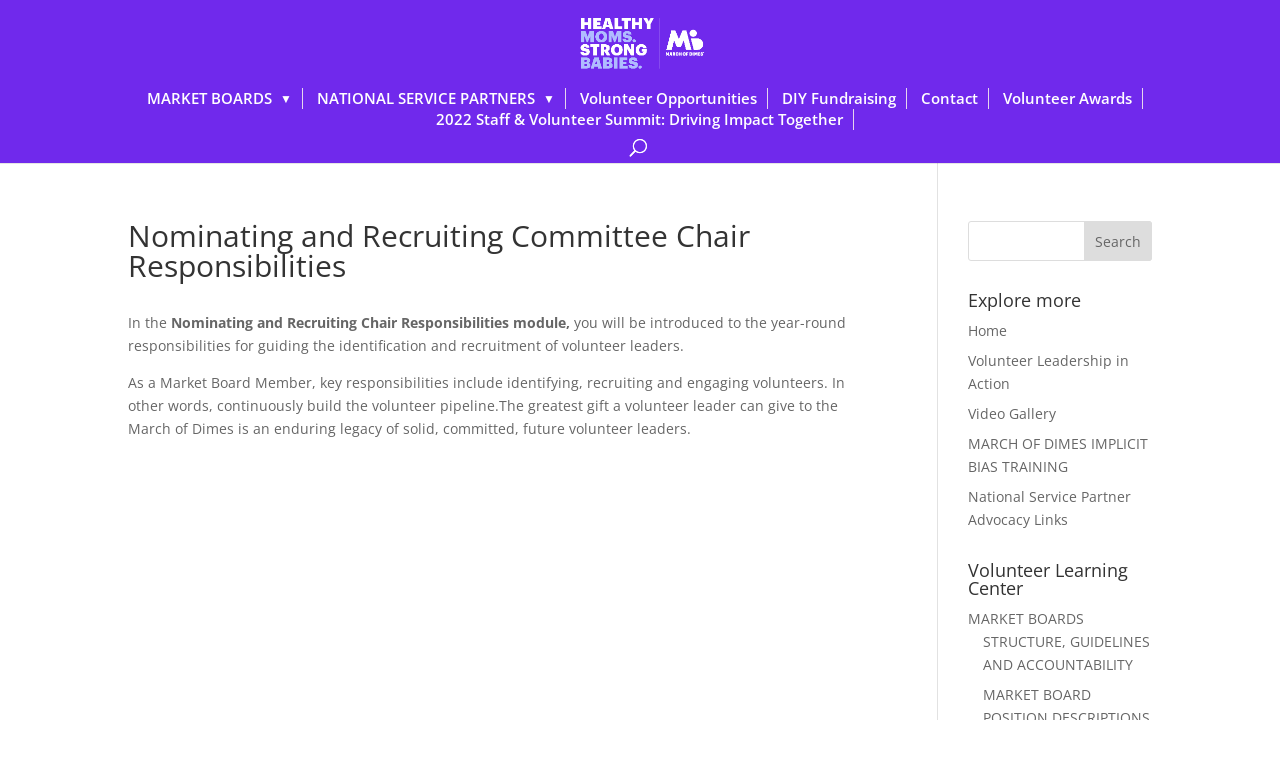

--- FILE ---
content_type: text/css
request_url: https://volunteer.marchofdimes.org/wp-content/themes/Volunteer-Divi-child/ctc-style.css?ver=3.0.39.1491334114
body_size: 58
content:
/*
CTC Separate Stylesheet
Updated: 2017-04-04 19:28:34
*/

--- FILE ---
content_type: text/css
request_url: https://volunteer.marchofdimes.org/wp-content/themes/Volunteer-Divi-child/style.css?ver=3.0.39.1491334114
body_size: 388
content:
/*
CTC Separate Stylesheet
Updated: 2017-04-04 19:28:34
Theme Name: Volunteer-Learning
Theme URI: http://www.elegantthemes.com/gallery/divi/
Template: Divi
Author: MOD
Author URI: http://www.elegantthemes.com
Description: Smart. Flexible. Beautiful. Divi is the most powerful theme in our collection.
Tags: responsive-layout,one-column,two-columns,three-columns,four-columns,left-sidebar,right-sidebar,custom-background,custom-colors,featured-images,full-width-template,post-formats,rtl-language-support,theme-options,threaded-comments,translation-ready
Version: 3.0.39.1491334114
*/



--- FILE ---
content_type: text/css
request_url: https://volunteer.marchofdimes.org/wp-content/et-cache/global/et-divi-customizer-global.min.css?ver=1767454224
body_size: 2364
content:
#et_search_icon:hover,.mobile_menu_bar:before,.mobile_menu_bar:after,.et_toggle_slide_menu:after,.et-social-icon a:hover,.et_pb_sum,.et_pb_pricing li a,.et_pb_pricing_table_button,.et_overlay:before,.entry-summary p.price ins,.et_pb_member_social_links a:hover,.et_pb_widget li a:hover,.et_pb_filterable_portfolio .et_pb_portfolio_filters li a.active,.et_pb_filterable_portfolio .et_pb_portofolio_pagination ul li a.active,.et_pb_gallery .et_pb_gallery_pagination ul li a.active,.wp-pagenavi span.current,.wp-pagenavi a:hover,.nav-single a,.tagged_as a,.posted_in a{color:#7029ec}.et_pb_contact_submit,.et_password_protected_form .et_submit_button,.et_pb_bg_layout_light .et_pb_newsletter_button,.comment-reply-link,.form-submit .et_pb_button,.et_pb_bg_layout_light .et_pb_promo_button,.et_pb_bg_layout_light .et_pb_more_button,.et_pb_contact p input[type="checkbox"]:checked+label i:before,.et_pb_bg_layout_light.et_pb_module.et_pb_button{color:#7029ec}.footer-widget h4{color:#7029ec}.et-search-form,.nav li ul,.et_mobile_menu,.footer-widget li:before,.et_pb_pricing li:before,blockquote{border-color:#7029ec}.et_pb_counter_amount,.et_pb_featured_table .et_pb_pricing_heading,.et_quote_content,.et_link_content,.et_audio_content,.et_pb_post_slider.et_pb_bg_layout_dark,.et_slide_in_menu_container,.et_pb_contact p input[type="radio"]:checked+label i:before{background-color:#7029ec}.container,.et_pb_row,.et_pb_slider .et_pb_container,.et_pb_fullwidth_section .et_pb_title_container,.et_pb_fullwidth_section .et_pb_title_featured_container,.et_pb_fullwidth_header:not(.et_pb_fullscreen) .et_pb_fullwidth_header_container{max-width:1206px}.et_boxed_layout #page-container,.et_boxed_layout.et_non_fixed_nav.et_transparent_nav #page-container #top-header,.et_boxed_layout.et_non_fixed_nav.et_transparent_nav #page-container #main-header,.et_fixed_nav.et_boxed_layout #page-container #top-header,.et_fixed_nav.et_boxed_layout #page-container #main-header,.et_boxed_layout #page-container .container,.et_boxed_layout #page-container .et_pb_row{max-width:1366px}a{color:#7029ec}#main-header,#main-header .nav li ul,.et-search-form,#main-header .et_mobile_menu{background-color:#7029ec}#main-header .nav li ul{background-color:rgba(112,41,236,0.72)}.nav li ul{border-color:rgba(112,41,236,0.9)}.et_secondary_nav_enabled #page-container #top-header{background-color:#7029ec!important}#et-secondary-nav li ul{background-color:#7029ec}.et_header_style_centered .mobile_nav .select_page,.et_header_style_split .mobile_nav .select_page,.et_nav_text_color_light #top-menu>li>a,.et_nav_text_color_dark #top-menu>li>a,#top-menu a,.et_mobile_menu li a,.et_nav_text_color_light .et_mobile_menu li a,.et_nav_text_color_dark .et_mobile_menu li a,#et_search_icon:before,.et_search_form_container input,span.et_close_search_field:after,#et-top-navigation .et-cart-info{color:#ffffff}.et_search_form_container input::-moz-placeholder{color:#ffffff}.et_search_form_container input::-webkit-input-placeholder{color:#ffffff}.et_search_form_container input:-ms-input-placeholder{color:#ffffff}#top-menu li a{font-size:15px}body.et_vertical_nav .container.et_search_form_container .et-search-form input{font-size:15px!important}#top-menu li.current-menu-ancestor>a,#top-menu li.current-menu-item>a,#top-menu li.current_page_item>a{color:#ffffff}#main-footer{background-color:#ddc9e8}#main-footer .footer-widget h4,#main-footer .widget_block h1,#main-footer .widget_block h2,#main-footer .widget_block h3,#main-footer .widget_block h4,#main-footer .widget_block h5,#main-footer .widget_block h6{color:#7029ec}.footer-widget li:before{border-color:#7029ec}#et-footer-nav{background-color:rgba(205,173,217,0.51)}.bottom-nav,.bottom-nav a,.bottom-nav li.current-menu-item a{color:#9c5fb5}#et-footer-nav .bottom-nav li.current-menu-item a{color:#9c5fb5}#footer-bottom{background-color:rgba(0,0,0,0.4)}#footer-info,#footer-info a{color:#ffffff}@media only screen and (min-width:981px){.et_header_style_left #et-top-navigation,.et_header_style_split #et-top-navigation{padding:44px 0 0 0}.et_header_style_left #et-top-navigation nav>ul>li>a,.et_header_style_split #et-top-navigation nav>ul>li>a{padding-bottom:44px}.et_header_style_split .centered-inline-logo-wrap{width:88px;margin:-88px 0}.et_header_style_split .centered-inline-logo-wrap #logo{max-height:88px}.et_pb_svg_logo.et_header_style_split .centered-inline-logo-wrap #logo{height:88px}.et_header_style_centered #top-menu>li>a{padding-bottom:16px}.et_header_style_slide #et-top-navigation,.et_header_style_fullscreen #et-top-navigation{padding:35px 0 35px 0!important}.et_header_style_centered #main-header .logo_container{height:88px}.et_header_style_centered.et_hide_primary_logo #main-header:not(.et-fixed-header) .logo_container,.et_header_style_centered.et_hide_fixed_logo #main-header.et-fixed-header .logo_container{height:15.84px}.et_fixed_nav #page-container .et-fixed-header#top-header{background-color:#7029ec!important}.et_fixed_nav #page-container .et-fixed-header#top-header #et-secondary-nav li ul{background-color:#7029ec}.et-fixed-header #top-menu a,.et-fixed-header #et_search_icon:before,.et-fixed-header #et_top_search .et-search-form input,.et-fixed-header .et_search_form_container input,.et-fixed-header .et_close_search_field:after,.et-fixed-header #et-top-navigation .et-cart-info{color:#ffffff!important}.et-fixed-header .et_search_form_container input::-moz-placeholder{color:#ffffff!important}.et-fixed-header .et_search_form_container input::-webkit-input-placeholder{color:#ffffff!important}.et-fixed-header .et_search_form_container input:-ms-input-placeholder{color:#ffffff!important}.et-fixed-header #top-menu li.current-menu-ancestor>a,.et-fixed-header #top-menu li.current-menu-item>a,.et-fixed-header #top-menu li.current_page_item>a{color:#ffffff!important}}@media only screen and (min-width:1507px){.et_pb_row{padding:30px 0}.et_pb_section{padding:60px 0}.single.et_pb_pagebuilder_layout.et_full_width_page .et_post_meta_wrapper{padding-top:90px}.et_pb_fullwidth_section{padding:0}}h4.title{color:#7029EC;font-size:12px;font-weight:bold}.textwidget{color:#333}.et-search-form,.nav li ul,.et_mobile_menu,.footer-widget li:before,blockquote{border-color:#7029EC}.nav li ul{padding:10px 0;margin-left:-20px}.et_header_style_centered #main-header div#et-top-navigation{margin-bottom:10px}#top-menu .menu-item-has-children>a,#et-secondary-nav .menu-item-has-children>a{text-transform:uppercase}#top-menu .menu-item-has-children>a:hover,#et-secondary-nav .menu-item-has-children>a:hover{text-decoration:underline;opacity:1}ul#menu-2nd-footer-menu li a:hover{text-decoration:underline}#nav_menu-6{background-color:#EBF3F8}#nav_menu-6 .menu-2nd-footer-menu-container{margin:0 10%}#nav_menu-6 .menu{padding:15px 0}#nav_menu-6 .menu,#nav_menu-6 .menu a,#nav_menu-6 .menu li.current-menu-item a{color:#7029EC}#nav_menu-6 .menu li{display:inline-block;padding-right:22px;font-size:14px;font-weight:600}#top-menu li li a{text-transform:uppercase;padding:6px 0;line-height:20px;font-weight:normal}#top-menu .menu-item-has-children>a:first-child:after,#et-secondary-nav .menu-item-has-children>a:first-child:after{font-size:12px;content:"▼"}#top-menu>li{padding:0 10px;border-right:1px solid #e6d6ed;line-height:5px;cursor:pointer}#top-menu>li:hover{text-decoration:underline}.et_header_style_centered #top-menu>li>a{position:relative;top:8px}#et_top_search{top:5px;right:15px}#top-menu>li:last-child{padding-right:10px}.et_pb_section.et_pb_section_0.et_section_regular,.et_pb_row.et_pb_row_1{padding-top:0}.et_pb_section{padding:2% 0}.et_pb_section.et_pb_section_1.et_section_regular{padding:0}#main-footer{background-color:#fff;color:#333}#footer-bottom{background-color:#fff}#main-footer a{color:#7029EC}#main-footer a:hover{text-decoration:underline}.footer-widget .how-we-help,.footer-widget .get-to-know-us,.footer-widget .get-involved,.footer-widget .in-your-neighborhood{width:auto}#footer-widgets{display:inline-block;padding-top:20px}#footer-widgets,#footer-bottom{font-size:12px}#footer-widgets .et_pb_widget ul li{margin-bottom:0}#footer-widgets .footer-widget li a{color:#333}#footer-widgets .footer-widget li a:hover{color:#7029EC;text-decoration:underline}.et_pb_gutters3.et_pb_footer_columns4 .footer-widget:first-child{width:39%}.et_pb_gutters3.et_pb_footer_columns4 .footer-widget:not(:first-child){margin-left:50px}#footer-widgets .get-to-know-us,#footer-widgets .get-involved,#footer-widgets .in-your-neighborhood{border-left:1px solid #bbb;padding-left:10px}ul#menu-footer-menu-get-to-know-us{-moz-column-count:2;-moz-column-gap:10px;-webkit-column-count:2;-webkit-column-gap:10px;column-count:2;column-gap:20px;width:230px}#main-footer{width:80%;margin:auto}#main-footer .container{width:100%}@media (min-width:981px){.et_pb_gutters3 .footer-widget{margin:0}.et_pb_gutters3.et_pb_footer_columns4 .footer-widget{width:auto;margin-right:10px}.et_header_style_centered #top-menu>li>a{padding-bottom:16px}#et-main-area{}}@media (min-width:1510px){#nav_menu-6 .menu-2nd-footer-menu-container{max-width:1206px;margin:0 auto}}@media (max-width:1335px){.et_pb_gutters3.et_pb_footer_columns4 .footer-widget:not(:first-child){margin-left:25px}}@media (max-width:1200px){.et_pb_gutters3.et_pb_footer_columns4 .footer-widget:not(:first-child){margin-left:0}}@media (max-width:1025px){.et_pb_gutters3.et_pb_footer_columns4 .footer-widget:first-child{width:35%}}@media (max-width:980px){.et_pb_column.et_pb_column_4_4.et_pb_column_0,.et_pb_column.et_pb_column_4_4.et_pb_column_2{margin-bottom:0}.et_pb_space.et-hide-mobile{display:block!important}#nav_menu-6 .menu{text-align:center}}